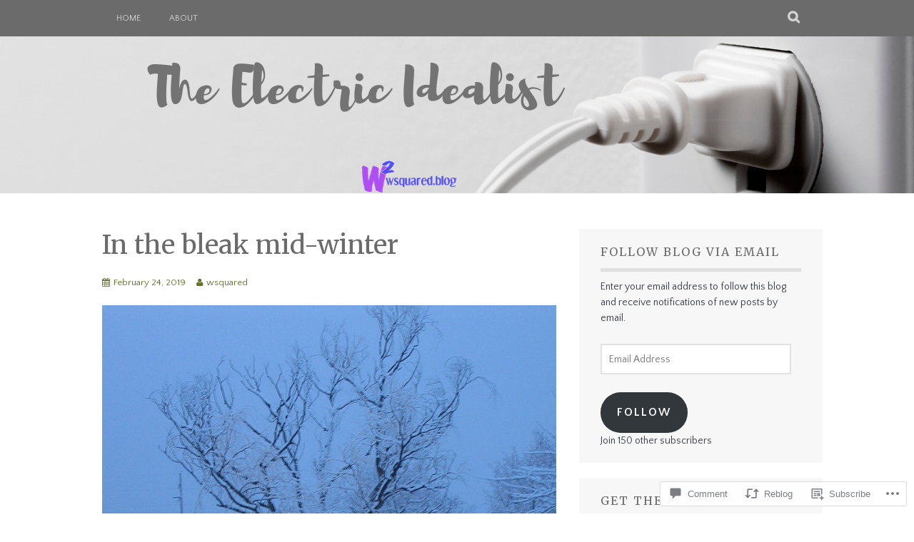

--- FILE ---
content_type: text/javascript; charset=utf-8
request_url: https://www.goodreads.com/review/custom_widget/2140676.On%20my%20nightstand%3A:%20currently-reading?cover_position=&cover_size=small&num_books=5&order=d&shelf=currently-reading&sort=date_added&widget_bg_transparent=&widget_id=2140676_currently_reading
body_size: 836
content:
  var widget_code = '  <div class=\"gr_custom_container_2140676_currently_reading\">\n    <h2 class=\"gr_custom_header_2140676_currently_reading\">\n    <a style=\"text-decoration: none;\" rel=\"nofollow\" href=\"https://www.goodreads.com/review/list/2140676-wendi?shelf=currently-reading&amp;utm_medium=api&amp;utm_source=custom_widget\">On my nightstand:: currently-reading<\/a>\n    <\/h2>\n      <div class=\"gr_custom_each_container_2140676_currently_reading\">\n          <div class=\"gr_custom_book_container_2140676_currently_reading\">\n            <a title=\"Death at the Sign of the Rook (Jackson Brodie, #6)\" rel=\"nofollow\" href=\"https://www.goodreads.com/review/show/6822959119?utm_medium=api&amp;utm_source=custom_widget\"><img alt=\"Death at the Sign of the Rook\" border=\"0\" src=\"https://i.gr-assets.com/images/S/compressed.photo.goodreads.com/books/1703315303l/203164357._SY75_.jpg\" /><\/a>\n          <\/div>\n          <div class=\"gr_custom_rating_2140676_currently_reading\">\n            <span class=\" staticStars notranslate\"><img src=\"https://s.gr-assets.com/images/layout/gr_red_star_inactive.png\" /><img alt=\"\" src=\"https://s.gr-assets.com/images/layout/gr_red_star_inactive.png\" /><img alt=\"\" src=\"https://s.gr-assets.com/images/layout/gr_red_star_inactive.png\" /><img alt=\"\" src=\"https://s.gr-assets.com/images/layout/gr_red_star_inactive.png\" /><img alt=\"\" src=\"https://s.gr-assets.com/images/layout/gr_red_star_inactive.png\" /><\/span>\n          <\/div>\n          <div class=\"gr_custom_title_2140676_currently_reading\">\n            <a rel=\"nofollow\" href=\"https://www.goodreads.com/review/show/6822959119?utm_medium=api&amp;utm_source=custom_widget\">Death at the Sign of the Rook<\/a>\n          <\/div>\n          <div class=\"gr_custom_author_2140676_currently_reading\">\n            by <a rel=\"nofollow\" href=\"https://www.goodreads.com/author/show/10015.Kate_Atkinson\">Kate Atkinson<\/a>\n          <\/div>\n      <\/div>\n  <br style=\"clear: both\"/>\n  <center>\n    <a rel=\"nofollow\" href=\"https://www.goodreads.com/\"><img alt=\"goodreads.com\" style=\"border:0\" src=\"https://s.gr-assets.com/images/widget/widget_logo.gif\" /><\/a>\n  <\/center>\n  <noscript>\n    Share <a rel=\"nofollow\" href=\"https://www.goodreads.com/\">book reviews<\/a> and ratings with Wendi, and even join a <a rel=\"nofollow\" href=\"https://www.goodreads.com/group\">book club<\/a> on Goodreads.\n  <\/noscript>\n  <\/div>\n'
  var widget_div = document.getElementById('gr_custom_widget_2140676_currently_reading')
  if (widget_div) {
    widget_div.innerHTML = widget_code
  }
  else {
    document.write(widget_code)
  }
